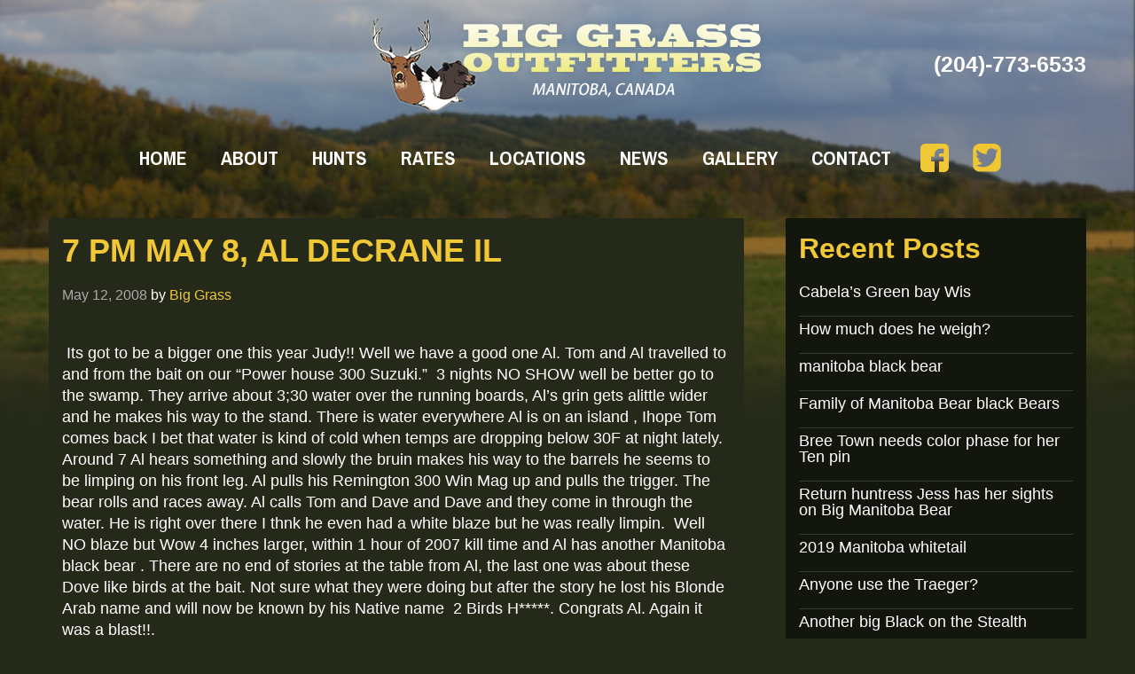

--- FILE ---
content_type: text/html; charset=UTF-8
request_url: https://www.biggrassoutfitters.com/7-pm-may-8-al-decrane-il/
body_size: 10800
content:
<!DOCTYPE html PUBLIC "-//W3C//DTD XHTML 1.0 Transitional//EN" "http://www.w3.org/TR/xhtml1/DTD/xhtml1-transitional.dtd">
<html xmlns="http://www.w3.org/1999/xhtml" lang="en-US" xml:lang="en-US">
<head profile="http://gmpg.org/xfn/11">
<meta http-equiv="Content-Type" content="text/html; charset=UTF-8" />
<title>7 pm May 8, Al DeCrane Il - Big Grass Outfitters</title>
<meta name='robots' content='index, follow, max-image-preview:large, max-snippet:-1, max-video-preview:-1' />
	<style>img:is([sizes="auto" i], [sizes^="auto," i]) { contain-intrinsic-size: 3000px 1500px }</style>
	
			<style type="text/css">
				.slide-excerpt { width: 50%; }
				.slide-excerpt { top: 0; }
				.slide-excerpt { right: 0; }
				.flexslider { max-width: 1170px; max-height: 500px; }
				.slide-image { max-height: 500px; }
			</style>
			<style type="text/css">
				@media only screen
				and (min-device-width : 320px)
				and (max-device-width : 480px) {
					.slide-excerpt { display: none !important; }
				}
			</style> 
	<!-- This site is optimized with the Yoast SEO plugin v26.6 - https://yoast.com/wordpress/plugins/seo/ -->
	<link rel="canonical" href="https://www.biggrassoutfitters.com/7-pm-may-8-al-decrane-il/" />
	<meta property="og:locale" content="en_US" />
	<meta property="og:type" content="article" />
	<meta property="og:title" content="7 pm May 8, Al DeCrane Il - Big Grass Outfitters" />
	<meta property="og:description" content="&nbsp;&nbsp;&nbsp;&nbsp;&nbsp;&nbsp;&nbsp;&nbsp;&nbsp;&nbsp;&nbsp; &nbsp;Its got to be a bigger one this year Judy!! Well we have a good one Al. Tom and Al travelled to and from the bait on our &#8220;Power house 300 Suzuki.&#8221;&nbsp; 3 nights NO SHOW well be better go to the swamp. They arrive about 3;30 water over the running boards, Al&#8217;s grin [&hellip;]" />
	<meta property="og:url" content="https://www.biggrassoutfitters.com/7-pm-may-8-al-decrane-il/" />
	<meta property="og:site_name" content="Big Grass Outfitters" />
	<meta property="article:published_time" content="2008-05-12T22:08:21+00:00" />
	<meta property="og:image" content="https://www.biggrassoutfitters.com/wp-content/uploads/2015/01/d3a6212b22.jpeg" />
	<meta property="og:image:width" content="159" />
	<meta property="og:image:height" content="106" />
	<meta property="og:image:type" content="image/jpeg" />
	<meta name="author" content="Big Grass" />
	<meta name="twitter:label1" content="Written by" />
	<meta name="twitter:data1" content="Big Grass" />
	<meta name="twitter:label2" content="Est. reading time" />
	<meta name="twitter:data2" content="1 minute" />
	<script type="application/ld+json" class="yoast-schema-graph">{"@context":"https://schema.org","@graph":[{"@type":"WebPage","@id":"https://www.biggrassoutfitters.com/7-pm-may-8-al-decrane-il/","url":"https://www.biggrassoutfitters.com/7-pm-may-8-al-decrane-il/","name":"7 pm May 8, Al DeCrane Il - Big Grass Outfitters","isPartOf":{"@id":"https://www.biggrassoutfitters.com/#website"},"primaryImageOfPage":{"@id":"https://www.biggrassoutfitters.com/7-pm-may-8-al-decrane-il/#primaryimage"},"image":{"@id":"https://www.biggrassoutfitters.com/7-pm-may-8-al-decrane-il/#primaryimage"},"thumbnailUrl":"/wp-content/uploads/2015/01/d3a6212b22.jpeg","datePublished":"2008-05-12T22:08:21+00:00","author":{"@id":"https://www.biggrassoutfitters.com/#/schema/person/46cb1cfd461b71a96f14ce8d71953311"},"breadcrumb":{"@id":"https://www.biggrassoutfitters.com/7-pm-may-8-al-decrane-il/#breadcrumb"},"inLanguage":"en-US","potentialAction":[{"@type":"ReadAction","target":["https://www.biggrassoutfitters.com/7-pm-may-8-al-decrane-il/"]}]},{"@type":"ImageObject","inLanguage":"en-US","@id":"https://www.biggrassoutfitters.com/7-pm-may-8-al-decrane-il/#primaryimage","url":"/wp-content/uploads/2015/01/d3a6212b22.jpeg","contentUrl":"/wp-content/uploads/2015/01/d3a6212b22.jpeg","width":159,"height":106},{"@type":"BreadcrumbList","@id":"https://www.biggrassoutfitters.com/7-pm-may-8-al-decrane-il/#breadcrumb","itemListElement":[{"@type":"ListItem","position":1,"name":"Home","item":"https://www.biggrassoutfitters.com/"},{"@type":"ListItem","position":2,"name":"News","item":"https://www.biggrassoutfitters.com/news/"},{"@type":"ListItem","position":3,"name":"7 pm May 8, Al DeCrane Il"}]},{"@type":"WebSite","@id":"https://www.biggrassoutfitters.com/#website","url":"https://www.biggrassoutfitters.com/","name":"Big Grass Outfitters","description":"","potentialAction":[{"@type":"SearchAction","target":{"@type":"EntryPoint","urlTemplate":"https://www.biggrassoutfitters.com/?s={search_term_string}"},"query-input":{"@type":"PropertyValueSpecification","valueRequired":true,"valueName":"search_term_string"}}],"inLanguage":"en-US"},{"@type":"Person","@id":"https://www.biggrassoutfitters.com/#/schema/person/46cb1cfd461b71a96f14ce8d71953311","name":"Big Grass","image":{"@type":"ImageObject","inLanguage":"en-US","@id":"https://www.biggrassoutfitters.com/#/schema/person/image/","url":"https://secure.gravatar.com/avatar/413d3a14262f067db93aabb8192aaff6d472b9f50c00aecb6e323269844209a6?s=96&d=mm&r=g","contentUrl":"https://secure.gravatar.com/avatar/413d3a14262f067db93aabb8192aaff6d472b9f50c00aecb6e323269844209a6?s=96&d=mm&r=g","caption":"Big Grass"},"url":"https://www.biggrassoutfitters.com/author/big-grass/"}]}</script>
	<!-- / Yoast SEO plugin. -->


<link rel="alternate" type="application/rss+xml" title="Big Grass Outfitters &raquo; Feed" href="https://www.biggrassoutfitters.com/feed/" />
		<!-- This site uses the Google Analytics by MonsterInsights plugin v9.11.0 - Using Analytics tracking - https://www.monsterinsights.com/ -->
							<script src="//www.googletagmanager.com/gtag/js?id=G-808TGPP1BJ"  data-cfasync="false" data-wpfc-render="false" type="text/javascript" async></script>
			<script data-cfasync="false" data-wpfc-render="false" type="text/javascript">
				var mi_version = '9.11.0';
				var mi_track_user = true;
				var mi_no_track_reason = '';
								var MonsterInsightsDefaultLocations = {"page_location":"https:\/\/www.biggrassoutfitters.com\/7-pm-may-8-al-decrane-il\/"};
								MonsterInsightsDefaultLocations.page_location = window.location.href;
								if ( typeof MonsterInsightsPrivacyGuardFilter === 'function' ) {
					var MonsterInsightsLocations = (typeof MonsterInsightsExcludeQuery === 'object') ? MonsterInsightsPrivacyGuardFilter( MonsterInsightsExcludeQuery ) : MonsterInsightsPrivacyGuardFilter( MonsterInsightsDefaultLocations );
				} else {
					var MonsterInsightsLocations = (typeof MonsterInsightsExcludeQuery === 'object') ? MonsterInsightsExcludeQuery : MonsterInsightsDefaultLocations;
				}

								var disableStrs = [
										'ga-disable-G-808TGPP1BJ',
									];

				/* Function to detect opted out users */
				function __gtagTrackerIsOptedOut() {
					for (var index = 0; index < disableStrs.length; index++) {
						if (document.cookie.indexOf(disableStrs[index] + '=true') > -1) {
							return true;
						}
					}

					return false;
				}

				/* Disable tracking if the opt-out cookie exists. */
				if (__gtagTrackerIsOptedOut()) {
					for (var index = 0; index < disableStrs.length; index++) {
						window[disableStrs[index]] = true;
					}
				}

				/* Opt-out function */
				function __gtagTrackerOptout() {
					for (var index = 0; index < disableStrs.length; index++) {
						document.cookie = disableStrs[index] + '=true; expires=Thu, 31 Dec 2099 23:59:59 UTC; path=/';
						window[disableStrs[index]] = true;
					}
				}

				if ('undefined' === typeof gaOptout) {
					function gaOptout() {
						__gtagTrackerOptout();
					}
				}
								window.dataLayer = window.dataLayer || [];

				window.MonsterInsightsDualTracker = {
					helpers: {},
					trackers: {},
				};
				if (mi_track_user) {
					function __gtagDataLayer() {
						dataLayer.push(arguments);
					}

					function __gtagTracker(type, name, parameters) {
						if (!parameters) {
							parameters = {};
						}

						if (parameters.send_to) {
							__gtagDataLayer.apply(null, arguments);
							return;
						}

						if (type === 'event') {
														parameters.send_to = monsterinsights_frontend.v4_id;
							var hookName = name;
							if (typeof parameters['event_category'] !== 'undefined') {
								hookName = parameters['event_category'] + ':' + name;
							}

							if (typeof MonsterInsightsDualTracker.trackers[hookName] !== 'undefined') {
								MonsterInsightsDualTracker.trackers[hookName](parameters);
							} else {
								__gtagDataLayer('event', name, parameters);
							}
							
						} else {
							__gtagDataLayer.apply(null, arguments);
						}
					}

					__gtagTracker('js', new Date());
					__gtagTracker('set', {
						'developer_id.dZGIzZG': true,
											});
					if ( MonsterInsightsLocations.page_location ) {
						__gtagTracker('set', MonsterInsightsLocations);
					}
										__gtagTracker('config', 'G-808TGPP1BJ', {"forceSSL":"true"} );
										window.gtag = __gtagTracker;										(function () {
						/* https://developers.google.com/analytics/devguides/collection/analyticsjs/ */
						/* ga and __gaTracker compatibility shim. */
						var noopfn = function () {
							return null;
						};
						var newtracker = function () {
							return new Tracker();
						};
						var Tracker = function () {
							return null;
						};
						var p = Tracker.prototype;
						p.get = noopfn;
						p.set = noopfn;
						p.send = function () {
							var args = Array.prototype.slice.call(arguments);
							args.unshift('send');
							__gaTracker.apply(null, args);
						};
						var __gaTracker = function () {
							var len = arguments.length;
							if (len === 0) {
								return;
							}
							var f = arguments[len - 1];
							if (typeof f !== 'object' || f === null || typeof f.hitCallback !== 'function') {
								if ('send' === arguments[0]) {
									var hitConverted, hitObject = false, action;
									if ('event' === arguments[1]) {
										if ('undefined' !== typeof arguments[3]) {
											hitObject = {
												'eventAction': arguments[3],
												'eventCategory': arguments[2],
												'eventLabel': arguments[4],
												'value': arguments[5] ? arguments[5] : 1,
											}
										}
									}
									if ('pageview' === arguments[1]) {
										if ('undefined' !== typeof arguments[2]) {
											hitObject = {
												'eventAction': 'page_view',
												'page_path': arguments[2],
											}
										}
									}
									if (typeof arguments[2] === 'object') {
										hitObject = arguments[2];
									}
									if (typeof arguments[5] === 'object') {
										Object.assign(hitObject, arguments[5]);
									}
									if ('undefined' !== typeof arguments[1].hitType) {
										hitObject = arguments[1];
										if ('pageview' === hitObject.hitType) {
											hitObject.eventAction = 'page_view';
										}
									}
									if (hitObject) {
										action = 'timing' === arguments[1].hitType ? 'timing_complete' : hitObject.eventAction;
										hitConverted = mapArgs(hitObject);
										__gtagTracker('event', action, hitConverted);
									}
								}
								return;
							}

							function mapArgs(args) {
								var arg, hit = {};
								var gaMap = {
									'eventCategory': 'event_category',
									'eventAction': 'event_action',
									'eventLabel': 'event_label',
									'eventValue': 'event_value',
									'nonInteraction': 'non_interaction',
									'timingCategory': 'event_category',
									'timingVar': 'name',
									'timingValue': 'value',
									'timingLabel': 'event_label',
									'page': 'page_path',
									'location': 'page_location',
									'title': 'page_title',
									'referrer' : 'page_referrer',
								};
								for (arg in args) {
																		if (!(!args.hasOwnProperty(arg) || !gaMap.hasOwnProperty(arg))) {
										hit[gaMap[arg]] = args[arg];
									} else {
										hit[arg] = args[arg];
									}
								}
								return hit;
							}

							try {
								f.hitCallback();
							} catch (ex) {
							}
						};
						__gaTracker.create = newtracker;
						__gaTracker.getByName = newtracker;
						__gaTracker.getAll = function () {
							return [];
						};
						__gaTracker.remove = noopfn;
						__gaTracker.loaded = true;
						window['__gaTracker'] = __gaTracker;
					})();
									} else {
										console.log("");
					(function () {
						function __gtagTracker() {
							return null;
						}

						window['__gtagTracker'] = __gtagTracker;
						window['gtag'] = __gtagTracker;
					})();
									}
			</script>
							<!-- / Google Analytics by MonsterInsights -->
		<script type="text/javascript">
/* <![CDATA[ */
window._wpemojiSettings = {"baseUrl":"https:\/\/s.w.org\/images\/core\/emoji\/16.0.1\/72x72\/","ext":".png","svgUrl":"https:\/\/s.w.org\/images\/core\/emoji\/16.0.1\/svg\/","svgExt":".svg","source":{"concatemoji":"https:\/\/www.biggrassoutfitters.com\/wp-includes\/js\/wp-emoji-release.min.js"}};
/*! This file is auto-generated */
!function(s,n){var o,i,e;function c(e){try{var t={supportTests:e,timestamp:(new Date).valueOf()};sessionStorage.setItem(o,JSON.stringify(t))}catch(e){}}function p(e,t,n){e.clearRect(0,0,e.canvas.width,e.canvas.height),e.fillText(t,0,0);var t=new Uint32Array(e.getImageData(0,0,e.canvas.width,e.canvas.height).data),a=(e.clearRect(0,0,e.canvas.width,e.canvas.height),e.fillText(n,0,0),new Uint32Array(e.getImageData(0,0,e.canvas.width,e.canvas.height).data));return t.every(function(e,t){return e===a[t]})}function u(e,t){e.clearRect(0,0,e.canvas.width,e.canvas.height),e.fillText(t,0,0);for(var n=e.getImageData(16,16,1,1),a=0;a<n.data.length;a++)if(0!==n.data[a])return!1;return!0}function f(e,t,n,a){switch(t){case"flag":return n(e,"\ud83c\udff3\ufe0f\u200d\u26a7\ufe0f","\ud83c\udff3\ufe0f\u200b\u26a7\ufe0f")?!1:!n(e,"\ud83c\udde8\ud83c\uddf6","\ud83c\udde8\u200b\ud83c\uddf6")&&!n(e,"\ud83c\udff4\udb40\udc67\udb40\udc62\udb40\udc65\udb40\udc6e\udb40\udc67\udb40\udc7f","\ud83c\udff4\u200b\udb40\udc67\u200b\udb40\udc62\u200b\udb40\udc65\u200b\udb40\udc6e\u200b\udb40\udc67\u200b\udb40\udc7f");case"emoji":return!a(e,"\ud83e\udedf")}return!1}function g(e,t,n,a){var r="undefined"!=typeof WorkerGlobalScope&&self instanceof WorkerGlobalScope?new OffscreenCanvas(300,150):s.createElement("canvas"),o=r.getContext("2d",{willReadFrequently:!0}),i=(o.textBaseline="top",o.font="600 32px Arial",{});return e.forEach(function(e){i[e]=t(o,e,n,a)}),i}function t(e){var t=s.createElement("script");t.src=e,t.defer=!0,s.head.appendChild(t)}"undefined"!=typeof Promise&&(o="wpEmojiSettingsSupports",i=["flag","emoji"],n.supports={everything:!0,everythingExceptFlag:!0},e=new Promise(function(e){s.addEventListener("DOMContentLoaded",e,{once:!0})}),new Promise(function(t){var n=function(){try{var e=JSON.parse(sessionStorage.getItem(o));if("object"==typeof e&&"number"==typeof e.timestamp&&(new Date).valueOf()<e.timestamp+604800&&"object"==typeof e.supportTests)return e.supportTests}catch(e){}return null}();if(!n){if("undefined"!=typeof Worker&&"undefined"!=typeof OffscreenCanvas&&"undefined"!=typeof URL&&URL.createObjectURL&&"undefined"!=typeof Blob)try{var e="postMessage("+g.toString()+"("+[JSON.stringify(i),f.toString(),p.toString(),u.toString()].join(",")+"));",a=new Blob([e],{type:"text/javascript"}),r=new Worker(URL.createObjectURL(a),{name:"wpTestEmojiSupports"});return void(r.onmessage=function(e){c(n=e.data),r.terminate(),t(n)})}catch(e){}c(n=g(i,f,p,u))}t(n)}).then(function(e){for(var t in e)n.supports[t]=e[t],n.supports.everything=n.supports.everything&&n.supports[t],"flag"!==t&&(n.supports.everythingExceptFlag=n.supports.everythingExceptFlag&&n.supports[t]);n.supports.everythingExceptFlag=n.supports.everythingExceptFlag&&!n.supports.flag,n.DOMReady=!1,n.readyCallback=function(){n.DOMReady=!0}}).then(function(){return e}).then(function(){var e;n.supports.everything||(n.readyCallback(),(e=n.source||{}).concatemoji?t(e.concatemoji):e.wpemoji&&e.twemoji&&(t(e.twemoji),t(e.wpemoji)))}))}((window,document),window._wpemojiSettings);
/* ]]> */
</script>
<link rel='stylesheet' id='colorbox-css' href='/wp-content/plugins/wp-colorbox/example5/colorbox.css' type='text/css' media='all' />
<link rel='stylesheet' id='big-grass-outfitters-css' href='/wp-content/themes/biggrassoutfitters/style.css' type='text/css' media='all' />
<style id='wp-emoji-styles-inline-css' type='text/css'>

	img.wp-smiley, img.emoji {
		display: inline !important;
		border: none !important;
		box-shadow: none !important;
		height: 1em !important;
		width: 1em !important;
		margin: 0 0.07em !important;
		vertical-align: -0.1em !important;
		background: none !important;
		padding: 0 !important;
	}
</style>
<link rel='stylesheet' id='wp-block-library-css' href='https://www.biggrassoutfitters.com/wp-includes/css/dist/block-library/style.min.css' type='text/css' media='all' />
<style id='classic-theme-styles-inline-css' type='text/css'>
/*! This file is auto-generated */
.wp-block-button__link{color:#fff;background-color:#32373c;border-radius:9999px;box-shadow:none;text-decoration:none;padding:calc(.667em + 2px) calc(1.333em + 2px);font-size:1.125em}.wp-block-file__button{background:#32373c;color:#fff;text-decoration:none}
</style>
<style id='global-styles-inline-css' type='text/css'>
:root{--wp--preset--aspect-ratio--square: 1;--wp--preset--aspect-ratio--4-3: 4/3;--wp--preset--aspect-ratio--3-4: 3/4;--wp--preset--aspect-ratio--3-2: 3/2;--wp--preset--aspect-ratio--2-3: 2/3;--wp--preset--aspect-ratio--16-9: 16/9;--wp--preset--aspect-ratio--9-16: 9/16;--wp--preset--color--black: #000000;--wp--preset--color--cyan-bluish-gray: #abb8c3;--wp--preset--color--white: #ffffff;--wp--preset--color--pale-pink: #f78da7;--wp--preset--color--vivid-red: #cf2e2e;--wp--preset--color--luminous-vivid-orange: #ff6900;--wp--preset--color--luminous-vivid-amber: #fcb900;--wp--preset--color--light-green-cyan: #7bdcb5;--wp--preset--color--vivid-green-cyan: #00d084;--wp--preset--color--pale-cyan-blue: #8ed1fc;--wp--preset--color--vivid-cyan-blue: #0693e3;--wp--preset--color--vivid-purple: #9b51e0;--wp--preset--gradient--vivid-cyan-blue-to-vivid-purple: linear-gradient(135deg,rgba(6,147,227,1) 0%,rgb(155,81,224) 100%);--wp--preset--gradient--light-green-cyan-to-vivid-green-cyan: linear-gradient(135deg,rgb(122,220,180) 0%,rgb(0,208,130) 100%);--wp--preset--gradient--luminous-vivid-amber-to-luminous-vivid-orange: linear-gradient(135deg,rgba(252,185,0,1) 0%,rgba(255,105,0,1) 100%);--wp--preset--gradient--luminous-vivid-orange-to-vivid-red: linear-gradient(135deg,rgba(255,105,0,1) 0%,rgb(207,46,46) 100%);--wp--preset--gradient--very-light-gray-to-cyan-bluish-gray: linear-gradient(135deg,rgb(238,238,238) 0%,rgb(169,184,195) 100%);--wp--preset--gradient--cool-to-warm-spectrum: linear-gradient(135deg,rgb(74,234,220) 0%,rgb(151,120,209) 20%,rgb(207,42,186) 40%,rgb(238,44,130) 60%,rgb(251,105,98) 80%,rgb(254,248,76) 100%);--wp--preset--gradient--blush-light-purple: linear-gradient(135deg,rgb(255,206,236) 0%,rgb(152,150,240) 100%);--wp--preset--gradient--blush-bordeaux: linear-gradient(135deg,rgb(254,205,165) 0%,rgb(254,45,45) 50%,rgb(107,0,62) 100%);--wp--preset--gradient--luminous-dusk: linear-gradient(135deg,rgb(255,203,112) 0%,rgb(199,81,192) 50%,rgb(65,88,208) 100%);--wp--preset--gradient--pale-ocean: linear-gradient(135deg,rgb(255,245,203) 0%,rgb(182,227,212) 50%,rgb(51,167,181) 100%);--wp--preset--gradient--electric-grass: linear-gradient(135deg,rgb(202,248,128) 0%,rgb(113,206,126) 100%);--wp--preset--gradient--midnight: linear-gradient(135deg,rgb(2,3,129) 0%,rgb(40,116,252) 100%);--wp--preset--font-size--small: 13px;--wp--preset--font-size--medium: 20px;--wp--preset--font-size--large: 36px;--wp--preset--font-size--x-large: 42px;--wp--preset--spacing--20: 0.44rem;--wp--preset--spacing--30: 0.67rem;--wp--preset--spacing--40: 1rem;--wp--preset--spacing--50: 1.5rem;--wp--preset--spacing--60: 2.25rem;--wp--preset--spacing--70: 3.38rem;--wp--preset--spacing--80: 5.06rem;--wp--preset--shadow--natural: 6px 6px 9px rgba(0, 0, 0, 0.2);--wp--preset--shadow--deep: 12px 12px 50px rgba(0, 0, 0, 0.4);--wp--preset--shadow--sharp: 6px 6px 0px rgba(0, 0, 0, 0.2);--wp--preset--shadow--outlined: 6px 6px 0px -3px rgba(255, 255, 255, 1), 6px 6px rgba(0, 0, 0, 1);--wp--preset--shadow--crisp: 6px 6px 0px rgba(0, 0, 0, 1);}:where(.is-layout-flex){gap: 0.5em;}:where(.is-layout-grid){gap: 0.5em;}body .is-layout-flex{display: flex;}.is-layout-flex{flex-wrap: wrap;align-items: center;}.is-layout-flex > :is(*, div){margin: 0;}body .is-layout-grid{display: grid;}.is-layout-grid > :is(*, div){margin: 0;}:where(.wp-block-columns.is-layout-flex){gap: 2em;}:where(.wp-block-columns.is-layout-grid){gap: 2em;}:where(.wp-block-post-template.is-layout-flex){gap: 1.25em;}:where(.wp-block-post-template.is-layout-grid){gap: 1.25em;}.has-black-color{color: var(--wp--preset--color--black) !important;}.has-cyan-bluish-gray-color{color: var(--wp--preset--color--cyan-bluish-gray) !important;}.has-white-color{color: var(--wp--preset--color--white) !important;}.has-pale-pink-color{color: var(--wp--preset--color--pale-pink) !important;}.has-vivid-red-color{color: var(--wp--preset--color--vivid-red) !important;}.has-luminous-vivid-orange-color{color: var(--wp--preset--color--luminous-vivid-orange) !important;}.has-luminous-vivid-amber-color{color: var(--wp--preset--color--luminous-vivid-amber) !important;}.has-light-green-cyan-color{color: var(--wp--preset--color--light-green-cyan) !important;}.has-vivid-green-cyan-color{color: var(--wp--preset--color--vivid-green-cyan) !important;}.has-pale-cyan-blue-color{color: var(--wp--preset--color--pale-cyan-blue) !important;}.has-vivid-cyan-blue-color{color: var(--wp--preset--color--vivid-cyan-blue) !important;}.has-vivid-purple-color{color: var(--wp--preset--color--vivid-purple) !important;}.has-black-background-color{background-color: var(--wp--preset--color--black) !important;}.has-cyan-bluish-gray-background-color{background-color: var(--wp--preset--color--cyan-bluish-gray) !important;}.has-white-background-color{background-color: var(--wp--preset--color--white) !important;}.has-pale-pink-background-color{background-color: var(--wp--preset--color--pale-pink) !important;}.has-vivid-red-background-color{background-color: var(--wp--preset--color--vivid-red) !important;}.has-luminous-vivid-orange-background-color{background-color: var(--wp--preset--color--luminous-vivid-orange) !important;}.has-luminous-vivid-amber-background-color{background-color: var(--wp--preset--color--luminous-vivid-amber) !important;}.has-light-green-cyan-background-color{background-color: var(--wp--preset--color--light-green-cyan) !important;}.has-vivid-green-cyan-background-color{background-color: var(--wp--preset--color--vivid-green-cyan) !important;}.has-pale-cyan-blue-background-color{background-color: var(--wp--preset--color--pale-cyan-blue) !important;}.has-vivid-cyan-blue-background-color{background-color: var(--wp--preset--color--vivid-cyan-blue) !important;}.has-vivid-purple-background-color{background-color: var(--wp--preset--color--vivid-purple) !important;}.has-black-border-color{border-color: var(--wp--preset--color--black) !important;}.has-cyan-bluish-gray-border-color{border-color: var(--wp--preset--color--cyan-bluish-gray) !important;}.has-white-border-color{border-color: var(--wp--preset--color--white) !important;}.has-pale-pink-border-color{border-color: var(--wp--preset--color--pale-pink) !important;}.has-vivid-red-border-color{border-color: var(--wp--preset--color--vivid-red) !important;}.has-luminous-vivid-orange-border-color{border-color: var(--wp--preset--color--luminous-vivid-orange) !important;}.has-luminous-vivid-amber-border-color{border-color: var(--wp--preset--color--luminous-vivid-amber) !important;}.has-light-green-cyan-border-color{border-color: var(--wp--preset--color--light-green-cyan) !important;}.has-vivid-green-cyan-border-color{border-color: var(--wp--preset--color--vivid-green-cyan) !important;}.has-pale-cyan-blue-border-color{border-color: var(--wp--preset--color--pale-cyan-blue) !important;}.has-vivid-cyan-blue-border-color{border-color: var(--wp--preset--color--vivid-cyan-blue) !important;}.has-vivid-purple-border-color{border-color: var(--wp--preset--color--vivid-purple) !important;}.has-vivid-cyan-blue-to-vivid-purple-gradient-background{background: var(--wp--preset--gradient--vivid-cyan-blue-to-vivid-purple) !important;}.has-light-green-cyan-to-vivid-green-cyan-gradient-background{background: var(--wp--preset--gradient--light-green-cyan-to-vivid-green-cyan) !important;}.has-luminous-vivid-amber-to-luminous-vivid-orange-gradient-background{background: var(--wp--preset--gradient--luminous-vivid-amber-to-luminous-vivid-orange) !important;}.has-luminous-vivid-orange-to-vivid-red-gradient-background{background: var(--wp--preset--gradient--luminous-vivid-orange-to-vivid-red) !important;}.has-very-light-gray-to-cyan-bluish-gray-gradient-background{background: var(--wp--preset--gradient--very-light-gray-to-cyan-bluish-gray) !important;}.has-cool-to-warm-spectrum-gradient-background{background: var(--wp--preset--gradient--cool-to-warm-spectrum) !important;}.has-blush-light-purple-gradient-background{background: var(--wp--preset--gradient--blush-light-purple) !important;}.has-blush-bordeaux-gradient-background{background: var(--wp--preset--gradient--blush-bordeaux) !important;}.has-luminous-dusk-gradient-background{background: var(--wp--preset--gradient--luminous-dusk) !important;}.has-pale-ocean-gradient-background{background: var(--wp--preset--gradient--pale-ocean) !important;}.has-electric-grass-gradient-background{background: var(--wp--preset--gradient--electric-grass) !important;}.has-midnight-gradient-background{background: var(--wp--preset--gradient--midnight) !important;}.has-small-font-size{font-size: var(--wp--preset--font-size--small) !important;}.has-medium-font-size{font-size: var(--wp--preset--font-size--medium) !important;}.has-large-font-size{font-size: var(--wp--preset--font-size--large) !important;}.has-x-large-font-size{font-size: var(--wp--preset--font-size--x-large) !important;}
:where(.wp-block-post-template.is-layout-flex){gap: 1.25em;}:where(.wp-block-post-template.is-layout-grid){gap: 1.25em;}
:where(.wp-block-columns.is-layout-flex){gap: 2em;}:where(.wp-block-columns.is-layout-grid){gap: 2em;}
:root :where(.wp-block-pullquote){font-size: 1.5em;line-height: 1.6;}
</style>
<link rel='stylesheet' id='tablepress-default-css' href='/wp-content/tablepress-combined.min.css' type='text/css' media='all' />
<link rel='stylesheet' id='slider_styles-css' href='/wp-content/plugins/genesis-responsive-slider/assets/style.css' type='text/css' media='all' />
<script type="text/javascript" src="https://www.biggrassoutfitters.com/wp-includes/js/jquery/jquery.min.js" id="jquery-core-js"></script>
<script type="text/javascript" src="https://www.biggrassoutfitters.com/wp-includes/js/jquery/jquery-migrate.min.js" id="jquery-migrate-js"></script>
<script type="text/javascript" src="/wp-content/plugins/wp-colorbox/jquery.colorbox-min.js" id="colorbox-js"></script>
<script type="text/javascript" src="/wp-content/plugins/wp-colorbox/wp-colorbox.js" id="wp-colorbox-js"></script>
<script type="text/javascript" src="/wp-content/plugins/google-analytics-for-wordpress/assets/js/frontend-gtag.min.js" id="monsterinsights-frontend-script-js" async="async" data-wp-strategy="async"></script>
<script data-cfasync="false" data-wpfc-render="false" type="text/javascript" id='monsterinsights-frontend-script-js-extra'>/* <![CDATA[ */
var monsterinsights_frontend = {"js_events_tracking":"true","download_extensions":"doc,pdf,ppt,zip,xls,docx,pptx,xlsx","inbound_paths":"[]","home_url":"https:\/\/www.biggrassoutfitters.com","hash_tracking":"false","v4_id":"G-808TGPP1BJ"};/* ]]> */
</script>
<link rel="https://api.w.org/" href="https://www.biggrassoutfitters.com/wp-json/" /><link rel="alternate" title="JSON" type="application/json" href="https://www.biggrassoutfitters.com/wp-json/wp/v2/posts/39284" /><link rel="EditURI" type="application/rsd+xml" title="RSD" href="https://www.biggrassoutfitters.com/xmlrpc.php?rsd" />
<link rel='shortlink' href='https://www.biggrassoutfitters.com/?p=39284' />
<link rel="alternate" title="oEmbed (JSON)" type="application/json+oembed" href="https://www.biggrassoutfitters.com/wp-json/oembed/1.0/embed?url=https%3A%2F%2Fwww.biggrassoutfitters.com%2F7-pm-may-8-al-decrane-il%2F" />
<link rel="alternate" title="oEmbed (XML)" type="text/xml+oembed" href="https://www.biggrassoutfitters.com/wp-json/oembed/1.0/embed?url=https%3A%2F%2Fwww.biggrassoutfitters.com%2F7-pm-may-8-al-decrane-il%2F&#038;format=xml" />
		<style>
    #wpadminbar ul li#wp-admin-bar-support a.ab-item, .toplevel_page_rhino_group_support a, .toplevel_page_rhino_group_support a div, .toplevel_page_rhino_group_support a div::before{background:#ef801a!important;color:black!important;font-weight:bold!important;}
    #wpadminbar ul li#wp-admin-bar-support a.ab-item:hover, .toplevel_page_rhino_group_support:hover a, .toplevel_page_rhino_group_support:hover a div, .toplevel_page_rhino_group_support:hover a div::before{background:black!important;color:#ef801a!important;}
    	.TFtable{width:200px; border-collapse:collapse; }
	.TFtable td{ padding:7px; border:#a7a6a5 1px solid;}
	/* provide some minimal visual accomodation for IE8 and below */
	.TFtable tr{background: #ffd0a6;}
	/*  Define the background color for all the ODD background rows  */
	.TFtable tr:nth-child(odd){ background: #f7c496;}
	/*  Define the background color for all the EVEN background rows  */
	.TFtable tr:nth-child(even){background: #dedede;}
	.TFtable td:first-child {font-weight: bold;}
  </style>
	<link rel="Shortcut Icon" href="http://biggrassoutfitters.dev.com/wp-content/themes/biggrassoutfitters/images/favicon.ico" type="image/x-icon" />
 <script type="text/javascript" src="/wp-content/themes/genesis/lib/js/app.js?v=1"></script>
<meta name="viewport" content="width=device-width" />
<link href='http://fonts.googleapis.com/css?family=Ubuntu:400,700,400italic,700italic' rel='stylesheet' type='text/css'><link rel="icon" href="/wp-content/uploads/2020/07/biggrassoutfitters-45x45.png" sizes="32x32" />
<link rel="icon" href="/wp-content/uploads/2020/07/biggrassoutfitters.png" sizes="192x192" />
<link rel="apple-touch-icon" href="/wp-content/uploads/2020/07/biggrassoutfitters.png" />
<meta name="msapplication-TileImage" content="/wp-content/uploads/2020/07/biggrassoutfitters.png" />
</head>
<body class="wp-singular post-template-default single single-post postid-39284 single-format-standard wp-theme-genesis wp-child-theme-biggrassoutfitters header-image nolayout"><div id="wrap"><div id="header"><div class="wrap"><div id="title-area"><p id="title"><a href="https://www.biggrassoutfitters.com/" title="Big Grass Outfitters">Big Grass Outfitters</a></p><a class="tel-top" style="color:#ffffff;" href="tel:2047736533">(204)-773-6533</a></div><div class="widget-area header-widget-area"><div id="nav"><a class="navigation-toggle phone" href="#"><div></div></a><div class="wrap"><ul id="menu-navigation" class="menu genesis-nav-menu menu-primary"><li id="menu-item-49" class="menu-item menu-item-type-custom menu-item-object-custom menu-item-49"><a href="/">Home</a></li>
<li id="menu-item-273" class="menu-item menu-item-type-post_type menu-item-object-page menu-item-has-children menu-item-273"><a href="https://www.biggrassoutfitters.com/about/">About</a>
<ul class="sub-menu">
	<li id="menu-item-35032" class="menu-item menu-item-type-post_type menu-item-object-page menu-item-35032"><a href="https://www.biggrassoutfitters.com/about/lodging/">Lodging</a></li>
</ul>
</li>
<li id="menu-item-36034" class="menu-item menu-item-type-custom menu-item-object-custom menu-item-has-children menu-item-36034"><a href="#">Hunts</a>
<ul class="sub-menu">
	<li id="menu-item-36031" class="menu-item menu-item-type-post_type menu-item-object-page menu-item-36031"><a href="https://www.biggrassoutfitters.com/hunts/manitoba-bear-hunting/">Manitoba Bear Hunting</a></li>
	<li id="menu-item-36030" class="menu-item menu-item-type-post_type menu-item-object-page menu-item-36030"><a href="https://www.biggrassoutfitters.com/hunts/manitoba-waterfowl-hunting/">Manitoba Waterfowl Hunting</a></li>
</ul>
</li>
<li id="menu-item-35031" class="menu-item menu-item-type-post_type menu-item-object-page menu-item-35031"><a href="https://www.biggrassoutfitters.com/rates/">Rates</a></li>
<li id="menu-item-36" class="menu-item menu-item-type-post_type menu-item-object-page menu-item-36"><a href="https://www.biggrassoutfitters.com/locations/">Locations</a></li>
<li id="menu-item-276" class="menu-item menu-item-type-post_type menu-item-object-page current_page_parent menu-item-276"><a href="https://www.biggrassoutfitters.com/news/">News</a></li>
<li id="menu-item-275" class="menu-item menu-item-type-post_type menu-item-object-page menu-item-has-children menu-item-275"><a href="https://www.biggrassoutfitters.com/gallery/">Gallery</a>
<ul class="sub-menu">
	<li id="menu-item-36054" class="menu-item menu-item-type-post_type menu-item-object-page menu-item-36054"><a href="https://www.biggrassoutfitters.com/gallery/bear-hunting-gallery/">Bear Hunting</a></li>
	<li id="menu-item-36053" class="menu-item menu-item-type-post_type menu-item-object-page menu-item-36053"><a href="https://www.biggrassoutfitters.com/gallery/waterfowl-hunting-gallery/">Waterfowl Hunting</a></li>
	<li id="menu-item-36052" class="menu-item menu-item-type-post_type menu-item-object-page menu-item-36052"><a href="https://www.biggrassoutfitters.com/gallery/lodging-gallery/">Lodging</a></li>
</ul>
</li>
<li id="menu-item-274" class="menu-item menu-item-type-post_type menu-item-object-page menu-item-274"><a href="https://www.biggrassoutfitters.com/contact/">Contact</a></li>
<li id="menu-item-35033" class="menu-item menu-item-type-custom menu-item-object-custom menu-item-35033"><a target="_blank" href="https://www.facebook.com/pages/Big-Grass-Outfitters/106499232716477">Facebook</a></li>
<li id="menu-item-36317" class="menu-item menu-item-type-custom menu-item-object-custom menu-item-36317"><a target="_blank" href="https://twitter.com/biggrasslady">Twitter</a></li>
</ul></div></div></div></div></div><div id="inner"><div class="wrap"><div id="content-sidebar-wrap"><div id="content" class="hfeed"><div class="post-39284 post type-post status-publish format-standard has-post-thumbnail hentry category-news entry"><h1 class="entry-title">7 pm May 8, Al DeCrane Il</h1> 
<div class="post-info"><span class="date published time" title="2008-05-12T22:08:21+00:00">May 12, 2008</span>  by <span class="author vcard"><span class="fn"><a href="https://www.biggrassoutfitters.com/author/big-grass/" title="Big Grass" rel="author">Big Grass</a></span></span>  </div><div class="entry-content"><div>
<div>&nbsp;&nbsp;&nbsp;&nbsp;&nbsp;&nbsp;&nbsp;&nbsp;&nbsp;&nbsp;&nbsp; </div>
<div>&nbsp;Its got to be a bigger one this year Judy!! Well we have a good one Al. Tom and Al travelled to and from the bait on our &#8220;Power house 300 Suzuki.&#8221;&nbsp; 3 nights NO SHOW well be better go to the swamp. They arrive about 3;30 water over the running boards, Al&#8217;s grin gets alittle wider and he makes his way to the stand. There is water everywhere Al is on an island , Ihope Tom comes back I bet that water is kind of cold when temps are dropping below 30F at night lately. Around 7 Al hears something and slowly the bruin makes his way to the barrels he seems to be limping on his front leg. Al pulls his Remington 300 Win Mag up and pulls the trigger. The bear rolls and races away. Al calls Tom and Dave and Dave and they come in through the water. He is right over there I thnk he even had a white blaze but he was really limpin.&nbsp; Well NO blaze but Wow 4 inches larger, within 1 hour of 2007 kill time and Al has another Manitoba black bear . There are no end of stories at the table from Al, the last one was about these Dove like birds at the bait. Not sure what they were doing but after the story he lost his Blonde Arab name and will now be known by his Native name &nbsp;2 Birds H*****. Congrats Al. Again it was a blast!!.</div>
<div>
    <img fetchpriority="high" decoding="async" height="199" alt="" hspace="10" src="https://www.biggrassoutfitters.com/wp-content/uploads/images/wppipes/2015-01/d3a6212b22.jpeg" width="300" vspace="10" border="0"></div>
</div>
</div><div class="post-meta"><span class="categories">Filed Under: <a href="https://www.biggrassoutfitters.com/category/news/" rel="category tag">News</a></span> </div></div></div><div id="sidebar" class="sidebar widget-area"><div id="rpwe_widget-2" class="widget rpwe_widget recent-posts-extended"><div class="widget-wrap"><h4 class="widget-title widgettitle">Recent Posts</h4>
<div  class="rpwe-block"><ul class="rpwe-ul"><li class="rpwe-li rpwe-clearfix"><h3 class="rpwe-title"><a href="https://www.biggrassoutfitters.com/cabelas-green-bay-wis/" target="_self">Cabela&#8217;s Green bay Wis</a></h3></li><li class="rpwe-li rpwe-clearfix"><h3 class="rpwe-title"><a href="https://www.biggrassoutfitters.com/how-much-does-he-weigh/" target="_self">How much does he weigh?</a></h3></li><li class="rpwe-li rpwe-clearfix"><h3 class="rpwe-title"><a href="https://www.biggrassoutfitters.com/manitoba-black-bear-2/" target="_self">manitoba black bear</a></h3></li><li class="rpwe-li rpwe-clearfix"><h3 class="rpwe-title"><a href="https://www.biggrassoutfitters.com/family-of-manitoba-bear-black-bears/" target="_self">Family of Manitoba Bear black Bears</a></h3></li><li class="rpwe-li rpwe-clearfix"><h3 class="rpwe-title"><a href="https://www.biggrassoutfitters.com/bree-town-needs-color-phase-for-her-ten-pin/" target="_self">Bree Town needs color phase for her Ten pin</a></h3></li><li class="rpwe-li rpwe-clearfix"><h3 class="rpwe-title"><a href="https://www.biggrassoutfitters.com/bearhunting-in-manitoba/" target="_self">Return huntress Jess has her sights on Big Manitoba Bear</a></h3></li><li class="rpwe-li rpwe-clearfix"><h3 class="rpwe-title"><a href="https://www.biggrassoutfitters.com/2019-manitoba-whitetail/" target="_self">2019 Manitoba whitetail</a></h3></li><li class="rpwe-li rpwe-clearfix"><h3 class="rpwe-title"><a href="https://www.biggrassoutfitters.com/anyone-use-the-traeger/" target="_self">Anyone use the Traeger?</a></h3></li><li class="rpwe-li rpwe-clearfix"><h3 class="rpwe-title"><a href="https://www.biggrassoutfitters.com/another-big-black-on-the-stealth/" target="_self">Another big Black on the Stealth</a></h3></li><li class="rpwe-li rpwe-clearfix"><h3 class="rpwe-title"><a href="https://www.biggrassoutfitters.com/41157-2/" target="_self">Beaver hunting in Manitoba</a></h3></li></ul></div><!-- Generated by http://wordpress.org/plugins/recent-posts-widget-extended/ --></div></div>
</div></div><div id="sidebar-alt" class="sidebar widget-area"><div id="text-15" class="widget widget_text"><div class="widget-wrap">			<div class="textwidget"></div>
		</div></div>
</div></div></div></div><div class="footer-bottom" class="widget-area"><div class="wrap"><div id="text-14" class="widget widget_text"><div class="widget-wrap">			<div class="textwidget"><div class="address col">
<strong>Big Grass Outfitters</strong>
<div>Box 417</div>
<div>Russell, Manitoba, R0J 1W0</div>
</div>
<div class="col contact">
<div>P: <a href="tel:2047736533">204-773-6533</a></div>
<div>E: <a href="mailto:biggrass@xplornet.ca">biggrass@xplornet.ca</a></div>
</div>
<div class="col firearms-declaration">
<a href="/wp-content/uploads/2015/02/5589-eng.pdf" target="_blank">Non-Resident Firearms Declaration</a>
</div>
<div class="col copyright">
<div>COPYRIGHT © 2014 BIG GRASS OUTFITTERS</div>
<div><a href="/legal-privacy">PRIVACY POLICY</a> | <a href="http://rhinogroup.com" rel="nofollow" target="_blank">DESIGNED BY RHINO GROUP</a></div>
</div></div>
		</div></div>
</div></div><div id="footer" class="footer"><div class="wrap"></div></div><script type="speculationrules">
{"prefetch":[{"source":"document","where":{"and":[{"href_matches":"\/*"},{"not":{"href_matches":["\/wp-*.php","\/wp-admin\/*","\/wp-content\/uploads\/*","\/wp-content\/*","\/wp-content\/plugins\/*","\/wp-content\/themes\/biggrassoutfitters\/*","\/wp-content\/themes\/genesis\/*","\/*\\?(.+)"]}},{"not":{"selector_matches":"a[rel~=\"nofollow\"]"}},{"not":{"selector_matches":".no-prefetch, .no-prefetch a"}}]},"eagerness":"conservative"}]}
</script>
<script type='text/javascript'>jQuery(document).ready(function($) {$(".flexslider").flexslider({controlsContainer: "#genesis-responsive-slider",animation: "slide",directionNav: 1,controlNav: 1,animationDuration: 800,slideshowSpeed: 4000    });  });</script><link rel='stylesheet' id='rpwe-style-css' href='/wp-content/plugins/recent-posts-widget-extended/assets/css/rpwe-frontend.css' type='text/css' media='all' />
<script type="text/javascript" src="/wp-content/plugins/genesis-responsive-slider/assets/js/jquery.flexslider.js" id="flexslider-js"></script>
<script type="text/javascript" src="/wp-content/themes/biggrassoutfitters/jquery.fitvids.js"></script>
<script>(function(){function c(){var b=a.contentDocument||a.contentWindow.document;if(b){var d=b.createElement('script');d.innerHTML="window.__CF$cv$params={r:'9c070e3f79bbcfc3',t:'MTc2ODgzMzI5NS4wMDAwMDA='};var a=document.createElement('script');a.nonce='';a.src='/cdn-cgi/challenge-platform/scripts/jsd/main.js';document.getElementsByTagName('head')[0].appendChild(a);";b.getElementsByTagName('head')[0].appendChild(d)}}if(document.body){var a=document.createElement('iframe');a.height=1;a.width=1;a.style.position='absolute';a.style.top=0;a.style.left=0;a.style.border='none';a.style.visibility='hidden';document.body.appendChild(a);if('loading'!==document.readyState)c();else if(window.addEventListener)document.addEventListener('DOMContentLoaded',c);else{var e=document.onreadystatechange||function(){};document.onreadystatechange=function(b){e(b);'loading'!==document.readyState&&(document.onreadystatechange=e,c())}}}})();</script></body>
</html>


--- FILE ---
content_type: text/css
request_url: https://www.biggrassoutfitters.com/wp-content/themes/biggrassoutfitters/style.css
body_size: 4662
content:
/*
 Theme Name:   Big Grass Outfitters
 Description:  Genesis child theme customized for Big Grass Outfitters.
 Author:       Rhino Group
 Template:     genesis
 Version:      1.0.0
*/
@import url(https://fonts.googleapis.com/css?family=Archivo+Narrow:400,700);
@import url("../genesis/style.css");

/* =WordPress Core
-------------------------------------------------------------- */
.alignnone {
    margin : 5px 20px 20px 0;
}

.aligncenter,
div.aligncenter {
    display : block;
    margin  : 5px auto 5px auto;
}

.alignleft, .alignright {
    float   : none;
    margin  : 0 auto;
    display : block;
}

a img.alignright {
    float  : right;
    margin : 5px 0 20px 20px;
}

a img.alignnone {
    margin : 5px 20px 20px 0;
}

a img.alignleft {
    float  : left;
    margin : 5px 20px 20px 0;
}

a img.aligncenter {
    display      : block;
    margin-left  : auto;
    margin-right : auto
}

.wp-caption {
    background : #fff;
    border     : 1px solid #f0f0f0;
    max-width  : 96%; /* Image does not overflow the content area */
    padding    : 5px 3px 10px;
    text-align : center;
}

.wp-caption.alignnone {
    margin : 5px 20px 20px 0;
}

.wp-caption.alignleft {
    margin : 5px 20px 20px 0;
}

.wp-caption.alignright {
    margin : 5px 0 20px 20px;
}

.wp-caption img {
    border    : 0 none;
    height    : auto;
    margin    : 0;
    max-width : 98.5%;
    padding   : 0;
    width     : auto;
}
.wrap .flexslider{background:transparent;}
.wp-caption p.wp-caption-text {
    font-size   : 11px;
    line-height : 17px;
    margin      : 0;
    padding     : 0 4px 5px;
}

.group:after {
    content : "";
    display : table;
    clear   : both;
}

/*#region Global Styles
---------------------------------------------------------------------------------------------------- */
body {
    background  : #25291A;
    font-size   : 18px;
    line-height : 24px;
    font-family : Ubuntu, sans-serif;
}

h1, h2, h3, h4, h5, h6 {
    font-family : Ubuntu, sans-serif;
    color       : #f0c735;
}

h4 {
    font-size : 32px;
}

.button {
    background  : #e6d28c;
    color       : #302017;
    font-family : Ubuntu, sans-serif;
    padding     : 15px 30px;
}

.button:hover {
    background : #ffe266;
}

a {
    color : rgb(240, 199, 53);
}

a[href^=tel] {
    color : #e6d28c;
}

.home .wrap #featured-boxes a:hover, a:hover {
    color : rgb(180, 180, 180);
}

.breadcrumb {
    color         : rgba(20, 12, 8, 0.5);
    margin-bottom : 1em;
    text-align    : center;
}

.breadcrumb a {
    color : rgba(20, 12, 8, 0.5);
}

/*#endregion*/
/*#region Structure and Layout
---------------------------------------------------------------------------------------------------- */
/*#region Containers
--------------------------------------------- */
#inner {
    padding : 0;
}

#inner .wrap #content .gform_wrapper form .gform_footer .gform_button {
    background : #F0C735;
    color      : #13160D;
}

/*#endregion*/
a.post-edit-link {
    display : none;
}

.entry-title, .entry-title a {
    color : rgb(240, 199, 53);
}

/*#region Header
--------------------------------------------- */
#header #title-area {
    padding-bottom : 1em;
    float          : none;
    width          : 100%;
    position       : relative;
}

#header #title-area #title a {
    background      : url(images/logo.png) no-repeat;
    display         : block;
    height          : 65px;
    margin          : 30px 10px 0 10px;
    width           : 240px;
    text-indent     : -9999px;
    background-size : 100%;
}

/*#endregion*/
/*#region Navigation
--------------------------------------------- */
#header .widget-area #nav .navigation-toggle {
    position : absolute;
    top      : 3.5em;
    right    : 5%;
}

#header .widget-area #nav .wrap {
    padding : 0;
}

.menu .menu-item a {
    background  : rgb(240, 199, 53);
    border-top  : 2px solid #302017;
    color       : rgb(37, 41, 26);
    padding     : .5em 5%;
    font-family : 'Archivo Narrow', sans-serif;
    font-size   : 22px;
}

.menu .menu-item .sub-menu {
    padding-left : 0;
}

.tel-top {
    display     : block;
    text-align  : center;
    font-size   : 25px;
    color       : rgb(255, 255, 255);
    font-weight : 700;
}

#header #title-area .tel-top a {
    color : white;
}

.menu .menu-item .sub-menu .menu-item a {
    background   : #302017;
    border-top   : 1px solid #140c08;
    padding-left : 5%;
    color        : rgb(240, 199, 53);
}

/*#endregion*/
/*#region Content
--------------------------------------------- */
#content {
    padding : 5% 5%;
    color   : #fff;
}

#content .entry-title {
    color          : rgb(240, 199, 53);
    text-align     : center;
    text-transform : uppercase;
}

#content ul, #content ol {
    margin : 0 0 0 50px;
}

#content blockquote {
    color : #fff;
}

#content .bottom-buttons {
    display : inline;
}

#content .bottom-buttons a {
    display       : block;
    width         : 175px;
    margin-top    : 10px;
    text-align    : center;
    background    : rgb(240, 199, 53);
    color         : black;
    padding       : 10px 0;
    font-weight   : 700;
    border-radius : 2px;
    margin-right  : auto;
    margin-left   : auto;
}

#content .bottom-buttons a:hover {
    background : rgb(240, 199, 3);
}

#content blockquote:before {
    color     : #e6d28c;
    font-size : 4em;
    left      : -30px;
    top       : 10px;
}

#content input, #content select, #content textarea {
    color     : #25291A;
    font-size : 14px;
}

.tablepress caption {
    display : none;
}

/*#endregion*/
/*#region Sidebar
--------------------------------------------- */
#sidebar {
    background    : #13160d;
    border-top    : 0;
    box-sizing    : border-box;
    color         : #c9a28c;
    margin-top    : 0;
    padding       : 1em 2.5%;
    width         : 100%;
    margin-bottom : 10px;
}

#sidebar a {
    color : white;
}

#sidebar .widget-title {
    text-align : center;
}

#sidebar .sub-heading {
    color          : #fff;
    font-size      : 1em;
    font-family    : Ubuntu, sans-serif;
    font-weight    : bold;
    line-height    : 1.25em;
    margin-bottom  : 2em;
    text-align     : center;
    text-transform : uppercase;
}

#sidebar ul {
    padding-left : 0;
}

#sidebar ul li {
    border-top     : 1px solid rgba(189, 189, 189, 0.2);
    margin-top     : .5em;
    padding-top    : .5em;
    list-style     : none;
    text-align     : center;
    margin-bottom  : 0;
    padding-bottom : 0;
    border-bottom  : none;
}

#sidebar ul li:first-child {
    border-top : none;
}

#sidebar .button {
    margin-top : 1em;
}

/*#endregion*/
/*#region Footer
--------------------------------------------- */
.footer-bottom {
    background : #13160d;
    padding    : 25px 0;
}

.footer-bottom .widget-wrap .col, .footer-bottom .widget-wrap .col2 {
    color       : white;
    line-height : 20px;
    text-align  : center;
}

.footer-bottom .widget-wrap .col {
    float : none;
    width : 100%;
}

.footer-bottom .wrap {
    padding : 0 5%;
}

.footer-bottom .widget-wrap .col.contact {
    padding-top : 16px;
}

.footer-bottom .widget-wrap .col2 {
    padding-top : 16px;
}

.footer-bottom div a {
    color : white;
}
.footer-bottom .firearms-declaration a{
    color:#f0c735!important;
}
/*#endregion*/
/*#region Home
---------------------------------------------------------------------------------------------------- */
.home #inner {
    padding    : 0;
    margin-top : 15px;
}

#inner {
    padding-top : 0;
}

.home .entry-content {
    margin : 0;
}

.home #content-sidebar-wrap {
}

.home #content {
    background : none;
}

.home .home-top .logo {
    display : none;
}

.home #genesis-responsive-slider {
    display : none;
}

.home .entry-title {
    display : none;
}

.home #featured-boxes {
    color    : white; /*padding-bottom: 25px;*/
    z-index  : 101;
    position : relative;
}

.home #featured-boxes .waterfowl img {
    margin  : 0 auto;
    display : block;
}

.home #featured-boxes .waterfowl, .home #featured-boxes .bear-hunts {
    background : #13160D;
    margin     : 2px 0;
    padding    : 20px 5%;
}

.home #featured-boxes h2 {
    font-size      : 40px;
    text-align     : center;
    color          : white;
    text-transform : uppercase;
}

.home #featured-boxes a.link {
    color          : #f0c735;
    text-align     : center;
    display        : block;
    text-transform : uppercase;
    margin-top     : 15px;
    font-size      : 20px;
}

.home #featured-boxes .description {
    text-align : center;
}

.home .home-experience .banner-experience {
    margin-top     : 30px;
    border-top     : 1px solid #3a3f30;
    border-bottom  : 1px solid #3a3f30;
    color          : white;
    text-transform : uppercase;
    font-weight    : bold;
    text-shadow    : 0px 2px 5px rgb(0, 0, 0);
}

.home .home-experience .banner-experience .top {
    font-size   : 40px;
    text-align  : center;
    line-height : 40px;
    margin-top  : 20px;
}

.home .home-experience .banner-experience .bottom {
    font-size     : 20px;
    text-align    : center;
    line-height   : 20px;
    margin-bottom : 25px;
}

.home #featured-boxes .bear-hunts img {
    margin  : 0 auto;
    display : block;
}

.home .entry-content h4 {
    margin-top : 15px;
}

.home #sidebar {
    background : #13160d;
    border-top : none;
    color      : #fff; /*padding:1em 5%;*/
}

.home #sidebar .widget-wrap ul li a {
    color       : white;
    font-size   : 18px;
    line-height : 30px;
}

.home #sidebar .sub-heading {
    color : #140C08;
}

.home #sidebar #text-3 .textwidget ul li {
    color : #140C08;
}

.home #footer-widgets {
    border-top : 3px solid #000;
}

.rpwe-title a {
    font-size : 18px;
}

.home .wp-caption {
    background : none;
    padding    : 0;
}

.post-meta {
    display : none;
}

#cboxCurrent {
    display : none !important;
}

#cboxWrapper:focus {
    outline : 0px;
}

/*#endregion*/
/*#region Content
    ------------------------------------------------------------------------------------------------ */
.quote-yellow {
    color       : #F0C735;
    font-weight : bold;
    margin      : 20px 15px;
}

.blog .post {
    border-bottom  : 1px dotted rgba(162, 169, 179, 0.40);
    padding-bottom : 10px;
    margin-bottom  : 10px;
}

/*#region Gallery
---------------------------------------------------------------------------------------------------- */
.wp-caption {
    background : rgba(20, 12, 8, .5);
    margin     : 0 auto;
    padding    : 10px;
    text-align : center;
}

.wp-caption p {
    margin      : 0;
    padding-top : 10px;
}

.wp-caption a {
    color : #fff;
}

/*#endregion*/
/*#region Media Queries
---------------------------------------------------------------------------------------------------- */
@media all and (min-width : 768px) {

    .alignright {
        float  : right;
        margin : 5px 0 20px 20px;
    }

    .alignleft {
        float  : left;
        margin : 5px 20px 20px 0;
    }

    body {
        font-size   : 12px;
        line-height : 18px;
    }

    .breadcrumb {
        text-align : left;
    }

    /*#region Structure and Layout
    ---------------------------------------------------------------------------------------------------- */
    /*#region Containers
    --------------------------------------------- */
    #inner {
        background  : none;
        padding-top : 2em;
    }

    .home #inner {
        margin-top : 30px;
    }

    #wrap {
        background      : url(images/bg.jpg) no-repeat;
        padding-bottom  : 4em;
        background-size : 100%;
    }

    #header #title-area #title a {
        height : 110px;
        margin : 0 auto;
        width  : 447px;
    }

    li#menu-item-35033 a {
        background          : url(images/facebook.png) no-repeat;
        text-indent         : -8889px;
        background-position : right;
        min-width           : 20px;
        padding             : 0px;
        background-size     : 100%;
    }

    li#menu-item-36317 a {
        background          : url(images/twitter.png) no-repeat;
        text-indent         : -8889px;
        background-position : right;
        min-width           : 20px;
        padding             : 0px;
        background-size     : 100%;
    }
    body .home #genesis-responsive-slider{box-shadow:0px 0px 0px 0px rgba(0, 0, 0, 0);}
    #content .bottom-buttons a {
        float        : left;
        margin-right : 10px;
    }

    /*#endregion*/
    /*#region Header
    --------------------------------------------- */
    #header {
        background : none;
    }

    /*#endregion*/
    /*#region Navigation
    --------------------------------------------- */
    .menu {
        float      : none;
        text-align : center;
    }

    .menu > .menu-item a {
        background     : none;
        border         : none;
        padding-left   : 0.5em;
        padding-right  : 0.5em;
        text-transform : uppercase;
        color          : white;
        font-size      : 17px;
    }

    .menu > .menu-item:hover > a,
    .menu > .menu-item.current-menu-item a {
        color         : #ddc042;
        border        : none;
        border-radius : 4px;
    }

    .menu .menu-item .sub-menu {
        background  : none;
        padding-top : 1em;
        z-index     : 50;
        text-align  : left;
    }

    .menu .menu-item .sub-menu .menu-item {
        display : block;
    }

    .menu .menu-item .sub-menu .menu-item a {
        background  : #f0C735;
        border      : none;
        line-height : 1em;
        width       : 210px;
        color       : black;
    }

    .menu .menu-item .sub-menu .menu-item a:hover {
        color : rgba(20, 12, 8, 0.5);
    }

    .sub-menu:after, .sub-menu:before {
        top            : 0;
        left           : 80px;
        border         : solid transparent;
        content        : " ";
        height         : 0;
        width          : 0;
        position       : absolute;
        pointer-events : none;
    }

    .sub-menu:before {
        border-color        : rgba(194, 225, 245, 0);
        border-bottom-color : #f0C735;
        border-width        : 10px;
        margin-left         : -36px;
    }

    /*#endregion*/
    /*#region Content
    --------------------------------------------- */
    #content {
        background : rgb(37, 41, 26);
        box-sizing : border-box;
        padding    : 15px 15px;
    }

    #content .entry-title {
        text-align : left;
    }

    .blog #content img, .single #content img, .author #content img {
        display : block;
    }

    /*#endregion*/
    /*#region Sidebar
    --------------------------------------------- */
    #sidebar {
        width : 35%;
    }

    #sidebar .sub-heading {
        color      : #fff;
        text-align : left;
    }

    #sidebar .widget-title {
        text-align : left;
    }

    #sidebar ul li {
        text-align : left;
    }

    /*#endregion*/
    /*#region Footer
    --------------------------------------------- */
    .footer-bottom .widget-wrap .col {
        font-size   : 14px;
        line-height : 16px;
    }

    .footer-bottom .widget-wrap .col2, .footer-bottom .widget-wrap .col {
        width      : calc(100% / 3);
        float      : left;
        text-align : left;
    }

    /*#endregion*/
    /*#endregion*/
    /*#region Home
    ---------------------------------------------------------------------------------------------------- */
    .home #inner .wrap {
        position : relative;
    }

    .home #content-sidebar-wrap {
        background : none;
    }

    /*.home #content {background:none; float:none; padding:2em 0; width:100%;}*/
    .home .menu {
        margin-bottom : 1em;
        margin-top    : 1em;
    }

    .home .home-top {
        padding : 2em 2.5% 0;
    }

    .home .home-top .logo {
        display  : block;
        left     : 20px;
        position : absolute;
        top      : 20px;
        z-index  : 100;
        width    : 20%;
    }

    .home .yellow-bar {
        width      : 100%;
        height     : 50px;
        background : #F0C735;
        z-index    : 100;
        position   : relative;
        margin-top : 50px;
    }

    .home .home-middle {
        background      : url('images/bg-home-middle.png') no-repeat;
        background-size : cover;
    }

    .home .home-middle .wrap {
        margin-top : -50px;
    }

    .home #featured-boxes {
        padding-bottom : 10px;
    }

    .home #featured-boxes .bear-hunts {
        width        : 49%;
        float        : left;
        margin-right : 0;
    }

    .home #featured-boxes .bear-hunts h2, .home #featured-boxes .waterfowl h2 {
        width         : 100%;
        color         : #242919;
        text-align    : left;
        margin-bottom : 0;
        padding-left  : 30px;
    }

    .home #featured-boxes .bear-hunts .bottom-bear {
        /*background:url('images/bearhunts.png') no-repeat; background-size:100%;height:319px;*/
        padding    : 0 30px;
        box-sizing : border-box;
    }

    .home #featured-boxes .description {
        font-size  : 18px;
        text-align : left;
        width      : 100%;
        margin-top : 10px;
    }

    .home #featured-boxes .waterfowl {
        width       : 49%;
        float       : left;
        margin-left : 2%;
    }

    .home #featured-boxes a.link {
        text-align : left;
    }

    .home #featured-boxes img {
        max-height : 313px;
    }

    .home #featured-boxes .waterfowl .bottom-waterfowl {
        /*background:url('images/waterfowl.png') no-repeat; background-size:100%;height:319px;*/
        padding    : 0 30px;
        box-sizing : border-box;
    }

    body.home #genesis-responsive-slider {
        background : none;
        border     : 0px solid #fff;
        box-shadow : 0px 0px 0px 0px rgba(0, 0, 0, 0);
        padding    : 0;
        display    : block;
    }

    .home #genesis-responsive-slider .slide-excerpt {
        background     : rgba(0, 0, 0, .7);
        color          : #fff;
        font-family    : Ubuntu, sans-serif;
        font-weight    : bold;
        margin         : 0;
        text-transform : uppercase;
        top            : 25%;
        width          : 50%;
    }

    .home #genesis-responsive-slider .slide-excerpt p {
        margin      : 0;
        text-shadow : 2px 2px 1px rgba(0, 0, 0, 1);
    }

    .home #genesis-responsive-slider .slide-excerpt p:nth-child(1) {
        font-size   : 4em;
        line-height : 1em
    }

    .home #genesis-responsive-slider .slide-excerpt p:nth-child(2) {
        font-size   : 1.75em;
        line-height : 1em;
    }

    .home #genesis-responsive-slider .slide-excerpt p:nth-child(3) {
        font-size   : 1em;
        line-height : 1em;
        margin-top  : 1em;
    }

    .home #genesis-responsive-slider .slide-excerpt-border {
        border  : none;
        padding : .5em 5%;
    }
    .home #genesis-responsive-slider .slide-excerpt-border .hunt-live a {
        padding: 15px;
        background: rgb(240, 199, 53);
        color: rgb(0, 0, 0);
        text-shadow: 0px 0px 0px rgb(0, 0, 0);
        border-radius: 5px;
        margin-top: 20px;
        display: block;
        width: 175px;
        text-align: center;
        float: right;
        margin-right: 60px;
    }
    .home #genesis-responsive-slider .slide-excerpt-border .hunt-live a:hover{background: rgb(240, 202, 36);font-size:19px;}


    .home .home-experience .banner-experience .top {
        font-size   : 80px;
        line-height : 80px;
    }

    .home .home-experience .banner-experience .bottom {
        font-size   : 40px;
        line-height : 51px;
    }

    /*#endregion*/
    .home #genesis-responsive-slider .slide-excerpt {
        top         : 0;
        width       : 50%;
        background  : transparent;
        opacity     : 1;
        text-shadow : 2px 2px 0px rgb(0, 0, 0);
    }

    .home #genesis-responsive-slider .slide-excerpt .top  {
        font-size   : 40px;
        line-height : 55px;
    }
    .home #genesis-responsive-slider .slide-excerpt .top.bowhunting-hunt{font-size:40px;line-height:40px;}

    .home #genesis-responsive-slider .slide-excerpt .bottom {
        font-size  : 20px;
        text-align : center;
    }

    .home #featured-boxes .bear-hunts {
        width      : 48%;
        float      : left;
        margin     : 0 2% 0 0;
        background : transparent;
        padding    : 0px;
    }

    .home #featured-boxes .waterfowl {
        width      : 48%;
        float      : left;
        margin     : 0 0 0 2%;
        background : transparent;
        padding    : 0px;
    }

    /* ---------------------------------------------------------------------------------------------------- */
    .wp-caption {
        margin : 0;
    }

    /*#endregion*/
}

@media all and (min-width : 1024px) {
    .tel-top {
        position : absolute;
        top      : 60px;
        right    : 0px;
    }
    body {
        font-size   : 16px;
        line-height : 22px;
    }
    .menu {
        margin-bottom : .5em;
        margin-top    : .5em;
    }
    .footer-bottom .widget-wrap .col {
        font-size   : 14px;
        text-align  : left;
        line-height : 16px;
    }

    .footer-bottom .widget-wrap .col2 {
        width       : 24%;
        margin-left : 26%;
        float       : left;
        text-align  : left;
    }

    .footer-bottom .widget-wrap .col {
        float : left;
        width : 25%;
    }

    .footer-bottom .widget-wrap .col2.copyright {
        font-size   : 12px;
        color       : #6d6e6b;
        line-height : 16px;
    }

    .footer-bottom .copyright div a {
        color : #6D6E6B;
    }
	.footer-bottom .firearms-declaration{
			margin-top:32px;
		}
    .home #content {
        padding : 0px 0px;
    }

    li#menu-item-35033 a, li#menu-item-36317 a {
        padding         : .5em .5em;
        min-width       : 32px;
        background-size : auto;
    }
    body.home #genesis-responsive-slider{box-shadow:0px 0px 15px 1px rgba(0, 0, 0, 0.7);}
    .home #genesis-responsive-slider .slide-excerpt .top.bowhunting-hunt{font-size: 65px;line-height: 65px;}
}
@media all and (min-width : 1280px) {
    body {
        font-size   : 18px;
        line-height : 24px;
    }
    /*#region Structure and Layout
    ---------------------------------------------------------------------------------------------------- */
    /*#region Containers
    --------------------------------------------- */
    .wrap {
        max-width : 1170px;
        padding   : 0;
        position  : relative;
        margin    : 0 auto;
    }
    .menu > .menu-item a {
        padding-left  : .75em;
        padding-right : .75em;
        font-size     : 22px;
    }
    .home #inner {
        margin-top : 75px;
    }
    li#menu-item-35033 a {
        background-position : center;
    }
    li#menu-item-36317 a {
        background-position : center;
    }
    /*#region Footer
    --------------------------------------------- */
    .footer-widgets-4 {
        width : 24%;
    }

    /*#endregion*/
    /*#endregion*/
    .home #featured-boxes {
        padding-bottom : 0px;
    }

    .home #featured-boxes .description {
        width : 55%;
    }

    .home #featured-boxes .bear-hunts {
        width        : 49%;
        float        : left;
        margin-right : 0;
        position     : relative;
    }

    .home #featured-boxes .waterfowl .bottom-waterfowl, .home #featured-boxes .bear-hunts .bottom-bear {
        position : absolute;
        top      : 50px;
    }

    .home #genesis-responsive-slider .slide-excerpt {
        top         : 0;
        width       : 50%;
        background  : transparent;
        opacity     : 1;
        text-shadow : 2px 2px 0 rgb(0, 0, 0);
    }

    .home #genesis-responsive-slider .slide-excerpt p:nth-child(1) {
        font-size : 5em;
    }

    .home #genesis-responsive-slider .slide-excerpt .top {
        font-size   : 85px;
        line-height : 85px;
    }

    .home #genesis-responsive-slider .slide-excerpt .bottom {
        font-size  : 35px;
        text-align : center;
    }

    .home .home-experience .banner-experience .top {
        font-size   : 101px;
        line-height : 130px;
    }

    .home .home-experience .banner-experience .bottom {
        font-size   : 51px;
        line-height : 51px;
    }

    body #content-sidebar-wrap #content {
        width        : 67%;
        margin-right : 3%;
    }

    body #content-sidebar-wrap #sidebar {
        width       : 29%;
        margin-left : 1%;
        padding     : 15px;
    }
}

/*#endregion*/


--- FILE ---
content_type: application/javascript
request_url: https://www.biggrassoutfitters.com/wp-content/themes/genesis/lib/js/app.js?v=1
body_size: -81
content:
jQuery(function () {
	jQuery("#nav .navigation-toggle, #navigation-mobile .close").click(function (e) {
		e.preventDefault();
		jQuery(".menu").slideToggle();
	});
	jQuery(".menu li a").click(function (e) {
		var anchor = jQuery(this);
		var menu = anchor.next("ul");
		if (menu.length > 0 && !menu.hasClass("active")) {
			if(window.innerWidth < 768){
                e.preventDefault();
            }
			jQuery(".menu ul.active").removeClass("active").hide();
			menu.addClass("active").slideDown();
		}
	});
});
jQuery(document).ready(function(){
    jQuery(".entry-content").fitVids();
});
